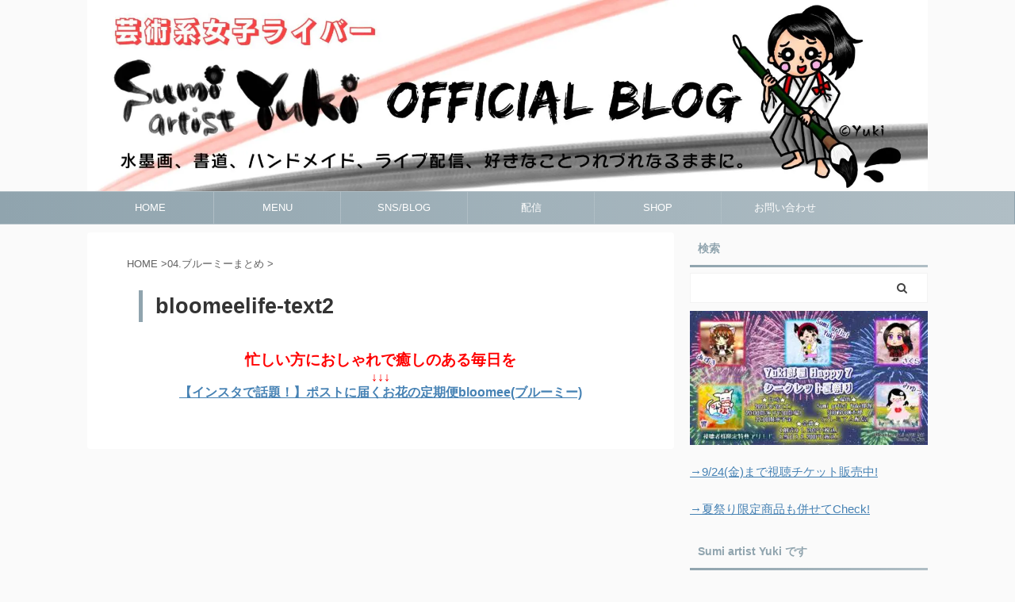

--- FILE ---
content_type: text/plain
request_url: https://www.google-analytics.com/j/collect?v=1&_v=j102&a=248116600&t=pageview&_s=1&dl=https%3A%2F%2Fyukirin-dark.com%2Fbloomeelife-matome%2Fbloomeelife-text2%2F&ul=en-us%40posix&dt=bloomeelife-text2%20-%20%E8%8A%B8%E8%A1%93%E7%B3%BB%E5%A5%B3%E5%AD%90%E3%83%A9%E3%82%A4%E3%83%90%E3%83%BC%26%E3%83%96%E3%83%AD%E3%82%AC%E3%83%BC%EF%BD%9CSumi%20artist%20Yuki%20%E3%81%AE%E3%83%96%E3%83%AD%E3%82%B0&sr=1280x720&vp=1280x720&_u=IEBAAEABAAAAACAAI~&jid=1726917826&gjid=1786706692&cid=868368880.1768675093&tid=UA-119748929-1&_gid=18286129.1768675093&_r=1&_slc=1&z=590638415
body_size: -450
content:
2,cG-S423RF49G5